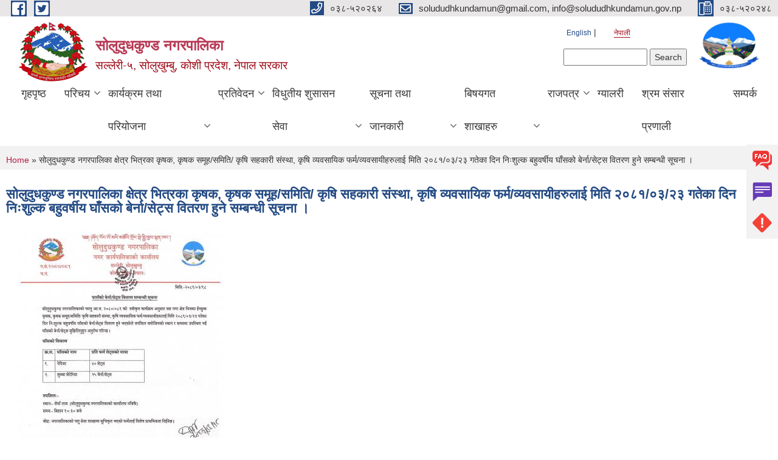

--- FILE ---
content_type: text/html; charset=utf-8
request_url: https://dudhkundamun.gov.np/ne/content/%E0%A4%B8%E0%A5%8B%E0%A4%B2%E0%A5%81%E0%A4%A6%E0%A5%81%E0%A4%A7%E0%A4%95%E0%A5%81%E0%A4%A3%E0%A5%8D%E0%A4%A1-%E0%A4%A8%E0%A4%97%E0%A4%B0%E0%A4%AA%E0%A4%BE%E0%A4%B2%E0%A4%BF%E0%A4%95%E0%A4%BE-%E0%A4%95%E0%A5%8D%E0%A4%B7%E0%A5%87%E0%A4%A4%E0%A5%8D%E0%A4%B0-%E0%A4%AD%E0%A4%BF%E0%A4%A4%E0%A5%8D%E0%A4%B0%E0%A4%95%E0%A4%BE-%E0%A4%95%E0%A5%83%E0%A4%B7%E0%A4%95-%E0%A4%95%E0%A5%83%E0%A4%B7%E0%A4%95-%E0%A4%B8%E0%A4%AE%E0%A5%82%E0%A4%B9%E0%A4%B8%E0%A4%AE%E0%A4%BF%E0%A4%A4%E0%A4%BF-%E0%A4%95%E0%A5%83%E0%A4%B7%E0%A4%BF-%E0%A4%B8%E0%A4%B9%E0%A4%95%E0%A4%BE%E0%A4%B0%E0%A5%80-%E0%A4%B8%E0%A4%82%E0%A4%B8%E0%A5%8D%E0%A4%A5%E0%A4%BE-%E0%A4%95%E0%A5%83%E0%A4%B7%E0%A4%BF-%E0%A4%B5%E0%A5%8D%E0%A4%AF%E0%A4%B5%E0%A4%B8%E0%A4%BE%E0%A4%AF%E0%A4%BF%E0%A4%95
body_size: 7183
content:
<!DOCTYPE html PUBLIC "-//W3C//DTD XHTML+RDFa 1.0//EN"
  "http://www.w3.org/MarkUp/DTD/xhtml-rdfa-1.dtd">
<html xmlns="http://www.w3.org/1999/xhtml" xml:lang="ne" version="XHTML+RDFa 1.0" dir="ltr"
  xmlns:content="http://purl.org/rss/1.0/modules/content/"
  xmlns:dc="http://purl.org/dc/terms/"
  xmlns:foaf="http://xmlns.com/foaf/0.1/"
  xmlns:og="http://ogp.me/ns#"
  xmlns:rdfs="http://www.w3.org/2000/01/rdf-schema#"
  xmlns:sioc="http://rdfs.org/sioc/ns#"
  xmlns:sioct="http://rdfs.org/sioc/types#"
  xmlns:skos="http://www.w3.org/2004/02/skos/core#"
  xmlns:xsd="http://www.w3.org/2001/XMLSchema#">

<head profile="http://www.w3.org/1999/xhtml/vocab">
  <meta http-equiv="Content-Type" content="text/html; charset=utf-8" />
<meta name="Generator" content="Municipality Website" />
<link rel="canonical" href="/ne/content/%E0%A4%B8%E0%A5%8B%E0%A4%B2%E0%A5%81%E0%A4%A6%E0%A5%81%E0%A4%A7%E0%A4%95%E0%A5%81%E0%A4%A3%E0%A5%8D%E0%A4%A1-%E0%A4%A8%E0%A4%97%E0%A4%B0%E0%A4%AA%E0%A4%BE%E0%A4%B2%E0%A4%BF%E0%A4%95%E0%A4%BE-%E0%A4%95%E0%A5%8D%E0%A4%B7%E0%A5%87%E0%A4%A4%E0%A5%8D%E0%A4%B0-%E0%A4%AD%E0%A4%BF%E0%A4%A4%E0%A5%8D%E0%A4%B0%E0%A4%95%E0%A4%BE-%E0%A4%95%E0%A5%83%E0%A4%B7%E0%A4%95-%E0%A4%95%E0%A5%83%E0%A4%B7%E0%A4%95-%E0%A4%B8%E0%A4%AE%E0%A5%82%E0%A4%B9%E0%A4%B8%E0%A4%AE%E0%A4%BF%E0%A4%A4%E0%A4%BF-%E0%A4%95%E0%A5%83%E0%A4%B7%E0%A4%BF-%E0%A4%B8%E0%A4%B9%E0%A4%95%E0%A4%BE%E0%A4%B0%E0%A5%80-%E0%A4%B8%E0%A4%82%E0%A4%B8%E0%A5%8D%E0%A4%A5%E0%A4%BE-%E0%A4%95%E0%A5%83%E0%A4%B7%E0%A4%BF-%E0%A4%B5%E0%A5%8D%E0%A4%AF%E0%A4%B5%E0%A4%B8%E0%A4%BE%E0%A4%AF%E0%A4%BF%E0%A4%95" />
<link rel="shortlink" href="/ne/node/984" />
<link rel="shortcut icon" href="https://dudhkundamun.gov.np/misc/favicon.ico" type="image/vnd.microsoft.icon" />
<meta charset="UTF-8">
<meta name="theme-color" content="#053775">
<meta name="viewport" content="width=device-width, initial-scale=1, user-scalable=0,  target-densitydpi=device-dpi">
<title>सोलुदुधकुण्ड नगरपालिका क्षेत्र भित्रका  कृषक, कृषक समूह/समिति/ कृषि सहकारी संस्था, कृषि व्यवसायिक फर्म/व्यवसायीहरुलाई मिति २०८१/०३/२३ गतेका दिन निःशुल्क बहुवर्षीय घाँसको बेर्ना/सेट्स वितरण हुने  सम्बन्धी सूचना । | सोलुदुधकुण्ड नगरपालिका</title>
<meta property="og:image" content="http://202.45.144.235/sites/all/themes/newmun/oglogo.png">
<meta http-equiv="X-UA-Compatible" content="IE=edge">
<meta name="msapplication-TileColor" content="#ffffff">
<meta name="msapplication-TileImage" content="favicon/ms-icon-144x144.png">
<meta name="theme-color" content="#ffffff">

<!-- *************** Google Font *************** -->
<link href="https://fonts.googleapis.com/css?family=Poppins:300,400,500,600,700" rel="stylesheet">
<link href="https://fonts.googleapis.com/css?family=Mukta" rel="stylesheet">

<!-- *************** Font Awesome *************** -->
<link href="sites/all/themes/newmun/fonts/font-awesome-5-0-1/css/fontawesome-all.min.css" rel="stylesheet" type="text/css" />
<style type="text/css" media="all">
@import url("https://dudhkundamun.gov.np/modules/system/system.base.css?t29dsu");
@import url("https://dudhkundamun.gov.np/modules/system/system.menus.css?t29dsu");
@import url("https://dudhkundamun.gov.np/modules/system/system.messages.css?t29dsu");
@import url("https://dudhkundamun.gov.np/modules/system/system.theme.css?t29dsu");
</style>
<style type="text/css" media="all">
@import url("https://dudhkundamun.gov.np/modules/field/theme/field.css?t29dsu");
@import url("https://dudhkundamun.gov.np/modules/node/node.css?t29dsu");
@import url("https://dudhkundamun.gov.np/modules/poll/poll.css?t29dsu");
@import url("https://dudhkundamun.gov.np/modules/search/search.css?t29dsu");
@import url("https://dudhkundamun.gov.np/modules/user/user.css?t29dsu");
@import url("https://dudhkundamun.gov.np/sites/all/modules/views/css/views.css?t29dsu");
@import url("https://dudhkundamun.gov.np/sites/all/modules/ckeditor/css/ckeditor.css?t29dsu");
</style>
<style type="text/css" media="all">
@import url("https://dudhkundamun.gov.np/sites/all/modules/colorbox/styles/default/colorbox_style.css?t29dsu");
@import url("https://dudhkundamun.gov.np/sites/all/modules/ctools/css/ctools.css?t29dsu");
@import url("https://dudhkundamun.gov.np/modules/locale/locale.css?t29dsu");
@import url("https://dudhkundamun.gov.np/sites/all/modules/text_resize/text_resize.css?t29dsu");
</style>
<style type="text/css" media="all">
@import url("https://dudhkundamun.gov.np/sites/all/themes/newmun-old/js/vendor/bootstrap/css/bootstrap.min.css?t29dsu");
@import url("https://dudhkundamun.gov.np/sites/all/themes/newmun-old/js/vendor/bootstrap/css/bootstrap-theme.min.css?t29dsu");
@import url("https://dudhkundamun.gov.np/sites/all/themes/newmun-old/js/vendor/slick-1-9/slick.css?t29dsu");
@import url("https://dudhkundamun.gov.np/sites/all/themes/newmun-old/js/vendor/slick-1-9/slick-theme.css?t29dsu");
@import url("https://dudhkundamun.gov.np/sites/all/themes/newmun-old/js/vendor/malihu-custom-scroll/jquery.mCustomScrollbar.min.css?t29dsu");
@import url("https://dudhkundamun.gov.np/sites/all/themes/newmun-old/css/common/main.css?t29dsu");
@import url("https://dudhkundamun.gov.np/sites/all/themes/newmun-old/css/common/pp.css?t29dsu");
@import url("https://dudhkundamun.gov.np/sites/all/themes/newmun-old/css/common/header.css?t29dsu");
@import url("https://dudhkundamun.gov.np/sites/all/themes/newmun-old/css/common/footer.css?t29dsu");
@import url("https://dudhkundamun.gov.np/sites/all/themes/newmun-old/css/theme/theme-red-blue.css?t29dsu");
@import url("https://dudhkundamun.gov.np/sites/all/themes/newmun-old/css/pages/home-Municipality.css?t29dsu");
@import url("https://dudhkundamun.gov.np/sites/all/themes/newmun-old/css/pages/gallery.css?t29dsu");
@import url("https://dudhkundamun.gov.np/sites/all/themes/newmun-old/css/common/inner-page.css?t29dsu");
@import url("https://dudhkundamun.gov.np/sites/all/themes/newmun-old/css/pages/note.css?t29dsu");
@import url("https://dudhkundamun.gov.np/sites/all/themes/newmun-old/css/pages/contact.css?t29dsu");
</style>

<!--[if lte IE 7]>
<link type="text/css" rel="stylesheet" href="https://dudhkundamun.gov.np/sites/all/themes/newmun-old/css/ie.css?t29dsu" media="all" />
<![endif]-->

<!--[if IE 6]>
<link type="text/css" rel="stylesheet" href="https://dudhkundamun.gov.np/sites/all/themes/newmun-old/css/ie6.css?t29dsu" media="all" />
<![endif]-->

</head>
<body class="html not-front not-logged-in one-sidebar sidebar-first page-node page-node- page-node-984 node-type-article i18n-ne" >
  <div id="skip-link">
    <a href="#main-content" class="element-invisible element-focusable">Skip to main content</a>
  </div>
        

<div class="sticky">
        <a href="/faq">
		<img src = "/sites/all/themes/newmun/img/icons/faq.png">            
            <span>FAQs</span>
        </a>
        <a href="/grievance">
            <img src="/sites/all/themes/newmun/img/icons/Group_215.png">            <span>Complain</span>
        </a>
		<a href="/problem-registration">
            <img src="/sites/all/themes/newmun/img/icons/Group_217.png">            <span>Problems</span>
        </a>
    </div>
    <header>
        <button id="menu-toggle">
            <div id="hamburger">
                <span></span>
                <span></span>
                <span></span>
            </div>
            <div id="cross">
                <span></span>
                <span></span>
            </div>
        </button>
        <div class="header-top">
            <div class="container flex-container">
                <div class="top-left">
                    <a href="https://www.facebook.com/solududhkundamun/">
                      <img src="/sites/all/themes/newmun/img/icons/fb.png"> 
                    </a>

                    <a href="https://twitter.com/SolududhkundaM">
                        <img src="/sites/all/themes/newmun/img/icons/tter.png">					       </a>
                    <div class="first">
                        <div class="translate">
                            <ul class="language-switcher-locale-url"><li class="en first"><a href="/en/content/%E0%A4%B8%E0%A5%8B%E0%A4%B2%E0%A5%81%E0%A4%A6%E0%A5%81%E0%A4%A7%E0%A4%95%E0%A5%81%E0%A4%A3%E0%A5%8D%E0%A4%A1-%E0%A4%A8%E0%A4%97%E0%A4%B0%E0%A4%AA%E0%A4%BE%E0%A4%B2%E0%A4%BF%E0%A4%95%E0%A4%BE-%E0%A4%95%E0%A5%8D%E0%A4%B7%E0%A5%87%E0%A4%A4%E0%A5%8D%E0%A4%B0-%E0%A4%AD%E0%A4%BF%E0%A4%A4%E0%A5%8D%E0%A4%B0%E0%A4%95%E0%A4%BE-%E0%A4%95%E0%A5%83%E0%A4%B7%E0%A4%95-%E0%A4%95%E0%A5%83%E0%A4%B7%E0%A4%95-%E0%A4%B8%E0%A4%AE%E0%A5%82%E0%A4%B9%E0%A4%B8%E0%A4%AE%E0%A4%BF%E0%A4%A4%E0%A4%BF-%E0%A4%95%E0%A5%83%E0%A4%B7%E0%A4%BF-%E0%A4%B8%E0%A4%B9%E0%A4%95%E0%A4%BE%E0%A4%B0%E0%A5%80-%E0%A4%B8%E0%A4%82%E0%A4%B8%E0%A5%8D%E0%A4%A5%E0%A4%BE-%E0%A4%95%E0%A5%83%E0%A4%B7%E0%A4%BF-%E0%A4%B5%E0%A5%8D%E0%A4%AF%E0%A4%B5%E0%A4%B8%E0%A4%BE%E0%A4%AF%E0%A4%BF%E0%A4%95" class="language-link" xml:lang="en">English</a></li>
<li class="ne last active"><a href="/ne/content/%E0%A4%B8%E0%A5%8B%E0%A4%B2%E0%A5%81%E0%A4%A6%E0%A5%81%E0%A4%A7%E0%A4%95%E0%A5%81%E0%A4%A3%E0%A5%8D%E0%A4%A1-%E0%A4%A8%E0%A4%97%E0%A4%B0%E0%A4%AA%E0%A4%BE%E0%A4%B2%E0%A4%BF%E0%A4%95%E0%A4%BE-%E0%A4%95%E0%A5%8D%E0%A4%B7%E0%A5%87%E0%A4%A4%E0%A5%8D%E0%A4%B0-%E0%A4%AD%E0%A4%BF%E0%A4%A4%E0%A5%8D%E0%A4%B0%E0%A4%95%E0%A4%BE-%E0%A4%95%E0%A5%83%E0%A4%B7%E0%A4%95-%E0%A4%95%E0%A5%83%E0%A4%B7%E0%A4%95-%E0%A4%B8%E0%A4%AE%E0%A5%82%E0%A4%B9%E0%A4%B8%E0%A4%AE%E0%A4%BF%E0%A4%A4%E0%A4%BF-%E0%A4%95%E0%A5%83%E0%A4%B7%E0%A4%BF-%E0%A4%B8%E0%A4%B9%E0%A4%95%E0%A4%BE%E0%A4%B0%E0%A5%80-%E0%A4%B8%E0%A4%82%E0%A4%B8%E0%A5%8D%E0%A4%A5%E0%A4%BE-%E0%A4%95%E0%A5%83%E0%A4%B7%E0%A4%BF-%E0%A4%B5%E0%A5%8D%E0%A4%AF%E0%A4%B5%E0%A4%B8%E0%A4%BE%E0%A4%AF%E0%A4%BF%E0%A4%95" class="language-link active" xml:lang="ne">नेपाली</a></li>
</ul>                        </div>
                        <button class="search-mobile">
                              <div class="region region-search-box">
    <div id="block-search-form" class="block block-search">

    
  <div class="content">
    <form action="/ne/content/%E0%A4%B8%E0%A5%8B%E0%A4%B2%E0%A5%81%E0%A4%A6%E0%A5%81%E0%A4%A7%E0%A4%95%E0%A5%81%E0%A4%A3%E0%A5%8D%E0%A4%A1-%E0%A4%A8%E0%A4%97%E0%A4%B0%E0%A4%AA%E0%A4%BE%E0%A4%B2%E0%A4%BF%E0%A4%95%E0%A4%BE-%E0%A4%95%E0%A5%8D%E0%A4%B7%E0%A5%87%E0%A4%A4%E0%A5%8D%E0%A4%B0-%E0%A4%AD%E0%A4%BF%E0%A4%A4%E0%A5%8D%E0%A4%B0%E0%A4%95%E0%A4%BE-%E0%A4%95%E0%A5%83%E0%A4%B7%E0%A4%95-%E0%A4%95%E0%A5%83%E0%A4%B7%E0%A4%95-%E0%A4%B8%E0%A4%AE%E0%A5%82%E0%A4%B9%E0%A4%B8%E0%A4%AE%E0%A4%BF%E0%A4%A4%E0%A4%BF-%E0%A4%95%E0%A5%83%E0%A4%B7%E0%A4%BF-%E0%A4%B8%E0%A4%B9%E0%A4%95%E0%A4%BE%E0%A4%B0%E0%A5%80-%E0%A4%B8%E0%A4%82%E0%A4%B8%E0%A5%8D%E0%A4%A5%E0%A4%BE-%E0%A4%95%E0%A5%83%E0%A4%B7%E0%A4%BF-%E0%A4%B5%E0%A5%8D%E0%A4%AF%E0%A4%B5%E0%A4%B8%E0%A4%BE%E0%A4%AF%E0%A4%BF%E0%A4%95" method="post" id="search-block-form" accept-charset="UTF-8"><div><div class="container-inline">
      <h2 class="element-invisible">Search form</h2>
    <div class="form-item form-type-textfield form-item-search-block-form">
  <label class="element-invisible" for="edit-search-block-form--2">Search </label>
 <input title="Enter the terms you wish to search for." type="text" id="edit-search-block-form--2" name="search_block_form" value="" size="15" maxlength="128" class="form-text" />
</div>
<div class="form-actions form-wrapper" id="edit-actions"><input type="submit" id="edit-submit" name="op" value="Search" class="form-submit" /></div><input type="hidden" name="form_build_id" value="form-8GvVqM1J8ervKUjDnuIPPKj2BHLFDbUKPffyWkHpPq0" />
<input type="hidden" name="form_id" value="search_block_form" />
</div>
</div></form>  </div>
</div>
  </div>
                            <button class="close">X</button>
                        </button>
                    </div>
                </div>
                <div class="top-right">

                    <a href="tel:०३८-५२०२६४">
                        <img src="/sites/all/themes/newmun/img/icons/Path_39.png">						
                        <span>०३८-५२०२६४</span>
                    </a>
                    <a href="mailto:solududhkundamun@gmail.com, info@solududhkundamun.gov.np">
					<img src="/sites/all/themes/newmun/img/icons/Path_38.png">					  
                        <span>solududhkundamun@gmail.com, info@solududhkundamun.gov.np</span>
                    </a>
                    <a href="tel:०३८-५२०२४८">
                        <img src="/sites/all/themes/newmun/img/icons/Group_142.png">						
                        <span>०३८-५२०२४८</span>
                    </a>
                    <!-- <button class="btn-search-toggler">
                        <img src="sites/all/themes/newmun/img/icons/icon-search.svg" alt="" class="svg">
                    </button> -->
                </div>
            </div>
            
        </div>
        <nav class="header-bottom">
            <div class="container flex-container">
                <div class="layer-1">
                    <a class="logo-mobile" href="/ne">
                       <img src="/sites/all/themes/newmun/new_logo.png">				   </a>
                    <a class="logo-main" href="/ne">
                        <img src="/sites/all/themes/newmun/new_logo.png" ">
                        <span>
                            <span>सोलुदुधकुण्ड नगरपालिका</span>
                            <span>सल्लेरी-५, सोलुखुम्बु, कोशी प्रदेश, नेपाल सरकार</span>
                        </span>
                    </a>
                    <div class="flex-row pull-right low-right">
                        <div class="first">
                            <div class="translate">
                            <ul class="language-switcher-locale-url"><li class="en first"><a href="/en/content/%E0%A4%B8%E0%A5%8B%E0%A4%B2%E0%A5%81%E0%A4%A6%E0%A5%81%E0%A4%A7%E0%A4%95%E0%A5%81%E0%A4%A3%E0%A5%8D%E0%A4%A1-%E0%A4%A8%E0%A4%97%E0%A4%B0%E0%A4%AA%E0%A4%BE%E0%A4%B2%E0%A4%BF%E0%A4%95%E0%A4%BE-%E0%A4%95%E0%A5%8D%E0%A4%B7%E0%A5%87%E0%A4%A4%E0%A5%8D%E0%A4%B0-%E0%A4%AD%E0%A4%BF%E0%A4%A4%E0%A5%8D%E0%A4%B0%E0%A4%95%E0%A4%BE-%E0%A4%95%E0%A5%83%E0%A4%B7%E0%A4%95-%E0%A4%95%E0%A5%83%E0%A4%B7%E0%A4%95-%E0%A4%B8%E0%A4%AE%E0%A5%82%E0%A4%B9%E0%A4%B8%E0%A4%AE%E0%A4%BF%E0%A4%A4%E0%A4%BF-%E0%A4%95%E0%A5%83%E0%A4%B7%E0%A4%BF-%E0%A4%B8%E0%A4%B9%E0%A4%95%E0%A4%BE%E0%A4%B0%E0%A5%80-%E0%A4%B8%E0%A4%82%E0%A4%B8%E0%A5%8D%E0%A4%A5%E0%A4%BE-%E0%A4%95%E0%A5%83%E0%A4%B7%E0%A4%BF-%E0%A4%B5%E0%A5%8D%E0%A4%AF%E0%A4%B5%E0%A4%B8%E0%A4%BE%E0%A4%AF%E0%A4%BF%E0%A4%95" class="language-link" xml:lang="en">English</a></li>
<li class="ne last active"><a href="/ne/content/%E0%A4%B8%E0%A5%8B%E0%A4%B2%E0%A5%81%E0%A4%A6%E0%A5%81%E0%A4%A7%E0%A4%95%E0%A5%81%E0%A4%A3%E0%A5%8D%E0%A4%A1-%E0%A4%A8%E0%A4%97%E0%A4%B0%E0%A4%AA%E0%A4%BE%E0%A4%B2%E0%A4%BF%E0%A4%95%E0%A4%BE-%E0%A4%95%E0%A5%8D%E0%A4%B7%E0%A5%87%E0%A4%A4%E0%A5%8D%E0%A4%B0-%E0%A4%AD%E0%A4%BF%E0%A4%A4%E0%A5%8D%E0%A4%B0%E0%A4%95%E0%A4%BE-%E0%A4%95%E0%A5%83%E0%A4%B7%E0%A4%95-%E0%A4%95%E0%A5%83%E0%A4%B7%E0%A4%95-%E0%A4%B8%E0%A4%AE%E0%A5%82%E0%A4%B9%E0%A4%B8%E0%A4%AE%E0%A4%BF%E0%A4%A4%E0%A4%BF-%E0%A4%95%E0%A5%83%E0%A4%B7%E0%A4%BF-%E0%A4%B8%E0%A4%B9%E0%A4%95%E0%A4%BE%E0%A4%B0%E0%A5%80-%E0%A4%B8%E0%A4%82%E0%A4%B8%E0%A5%8D%E0%A4%A5%E0%A4%BE-%E0%A4%95%E0%A5%83%E0%A4%B7%E0%A4%BF-%E0%A4%B5%E0%A5%8D%E0%A4%AF%E0%A4%B5%E0%A4%B8%E0%A4%BE%E0%A4%AF%E0%A4%BF%E0%A4%95" class="language-link active" xml:lang="ne">नेपाली</a></li>
</ul>  <div class="region region-search-box">
      <div class="region region-search-box">
    <div id="block-search-form" class="block block-search">

    
  <div class="content">
    <form action="/ne/content/%E0%A4%B8%E0%A5%8B%E0%A4%B2%E0%A5%81%E0%A4%A6%E0%A5%81%E0%A4%A7%E0%A4%95%E0%A5%81%E0%A4%A3%E0%A5%8D%E0%A4%A1-%E0%A4%A8%E0%A4%97%E0%A4%B0%E0%A4%AA%E0%A4%BE%E0%A4%B2%E0%A4%BF%E0%A4%95%E0%A4%BE-%E0%A4%95%E0%A5%8D%E0%A4%B7%E0%A5%87%E0%A4%A4%E0%A5%8D%E0%A4%B0-%E0%A4%AD%E0%A4%BF%E0%A4%A4%E0%A5%8D%E0%A4%B0%E0%A4%95%E0%A4%BE-%E0%A4%95%E0%A5%83%E0%A4%B7%E0%A4%95-%E0%A4%95%E0%A5%83%E0%A4%B7%E0%A4%95-%E0%A4%B8%E0%A4%AE%E0%A5%82%E0%A4%B9%E0%A4%B8%E0%A4%AE%E0%A4%BF%E0%A4%A4%E0%A4%BF-%E0%A4%95%E0%A5%83%E0%A4%B7%E0%A4%BF-%E0%A4%B8%E0%A4%B9%E0%A4%95%E0%A4%BE%E0%A4%B0%E0%A5%80-%E0%A4%B8%E0%A4%82%E0%A4%B8%E0%A5%8D%E0%A4%A5%E0%A4%BE-%E0%A4%95%E0%A5%83%E0%A4%B7%E0%A4%BF-%E0%A4%B5%E0%A5%8D%E0%A4%AF%E0%A4%B5%E0%A4%B8%E0%A4%BE%E0%A4%AF%E0%A4%BF%E0%A4%95" method="post" id="search-block-form" accept-charset="UTF-8"><div><div class="container-inline">
      <h2 class="element-invisible">Search form</h2>
    <div class="form-item form-type-textfield form-item-search-block-form">
  <label class="element-invisible" for="edit-search-block-form--2">Search </label>
 <input title="Enter the terms you wish to search for." type="text" id="edit-search-block-form--2" name="search_block_form" value="" size="15" maxlength="128" class="form-text" />
</div>
<div class="form-actions form-wrapper" id="edit-actions"><input type="submit" id="edit-submit" name="op" value="Search" class="form-submit" /></div><input type="hidden" name="form_build_id" value="form-8GvVqM1J8ervKUjDnuIPPKj2BHLFDbUKPffyWkHpPq0" />
<input type="hidden" name="form_id" value="search_block_form" />
</div>
</div></form>  </div>
</div>
  </div>
  </div>
							</div>
							 
                            </div>
												<div class="second">
                            <img style="max-width:100px;" src="https://dudhkundamun.gov.np/sites/solududhkundamun.gov.np/files/img/logo.png" alt="Local Government Logo">
                        </div>
						   <?php// endif; ?>
                    </div>
                </div>
                <div class="layer-2">
				<div class="col-md-12">
  <div class="region region-navigation">
    <div id="block-system-main-menu" class="block block-system block-menu">

    
  <div class="content">
    <ul class="main-nav"><li ><a href="/ne" title="">गृहपृष्ठ</a></li><li class=has-child><a href="/ne" title="">परिचय</a><ul class="custom-drop-menu gradient-bg-grey"><li ><a href="/ne/node/3" title="सोलुखुम्बु जिल्लाको एक मात्र नगरपालिका दुधकुण्ड नगरपालिका साबिकको बेनी, सल्लेरी, तामाखानी र गार्मा गरी ४ वटा गाविस मिलाएर घोषाणा गरिएको हो।">संक्षिप्त परिचय</a></li><li ><a href="/ne/staff" title="">कर्मचारीहरु</a></li><li ><a href="/ne/ward-profile" title="">वार्ड प्रोफाइल</a></li><li ><a href="/ne/content/%E0%A4%9C%E0%A4%A8-%E0%A4%AA%E0%A5%8D%E0%A4%B0%E0%A4%A4%E0%A4%BF%E0%A4%A8%E0%A4%BF%E0%A4%A7%E0%A4%BF%E0%A4%B9%E0%A4%B0%E0%A5%81" title="">जन प्रतिनिधि</a></li><li ><a href="/ne/mun_police" title="">नगर प्रहरीहरु</a></li><li ><a href="/ne/organizational-chart">संगठनात्मक स्वरुप</a></li></ul></li><li class=has-child><a href="/ne" title="">कार्यक्रम तथा परियोजना</a><ul class="custom-drop-menu gradient-bg-grey"><li ><a href="/ne/budget-program" title="">बजेट तथा कार्यक्रम</a></li><li ><a href="/ne/plan-project" title="">योजना तथा परियोजना</a></li></ul></li><li class=has-child><a href="/ne" title="">प्रतिवेदन</a><ul class="custom-drop-menu gradient-bg-grey"><li ><a href="/ne/annual-progress-report" title="">वार्षिक प्रगति प्रतिवेदन</a></li><li ><a href="/ne/trimester-progress-report" title="">चौमासिक प्रगति प्रतिवेदन</a></li><li ><a href="https://solududhkundamun.gov.np/ne/content/%E0%A4%AE%E0%A4%BE%E0%A4%B8%E0%A4%BF%E0%A4%95-%E0%A4%AA%E0%A5%8D%E0%A4%B0%E0%A4%A4%E0%A4%BF%E0%A4%B5%E0%A5%87%E0%A4%A6%E0%A4%A8" title="">मासिक प्रतिवेदन</a></li><li ><a href="https://solududhkundamun.gov.np/ne/taxonomy/term/357" title="">साप्ताहीक  प्रतिवेदन</a></li><li ><a href="/ne/monitoring-report" title="">अनुगमन प्रतिवेदन</a></li><li ><a href="/ne/audit-report" title="">लेखा परीक्षण प्रतिवेदन</a></li><li ><a href="/ne/public-hearing" title="">सार्वजनिक सुनुवाई</a></li><li ><a href="/ne/public-audit" title="">सार्वजनिक परीक्षण </a></li><li ><a href="/ne/social-audit" title="">सामाजिक परिक्षण</a></li><li ><a href="/ne/publications" title="">प्रकाशन</a></li><li ><a href="/ne/trimester-progress-report" title="">सामजिक परिक्षण</a></li></ul></li><li class=has-child><a href="/ne" title="">विधुतीय शुसासन सेवा</a><ul class="custom-drop-menu gradient-bg-grey"><li ><a href="/ne/vital-registration" title="">घटना दर्ता</a></li><li ><a href="/ne/social-security" title="">सामाजिक सुरक्षा</a></li><li ><a href="/ne/citizen-charter" title="">नागरिक वडापत्र</a></li><li ><a href="/ne/application-letter" title="">निवेदनको ढाँचा</a></li><li ><a href="/ne/group-sms" title="">Group SMS Service</a></li></ul></li><li class=has-child><a href="/ne" title="">सूचना तथा जानकारी</a><ul class="custom-drop-menu gradient-bg-grey"><li ><a href="/ne/news-notices" title="">सूचना तथा समाचार</a></li><li ><a href="/ne/ward-information" title="">वडालाई सूचना / परिपत्र</a></li><li ><a href="/ne/public-procurement-tender-notices" title="">सार्वजनिक खरिद/बोलपत्र सूचना</a></li><li ><a href="/ne/tax-and-fees" title="">कर तथा शुल्कहरु</a></li><li class=has-child><a href="/ne/decisions" title="">निर्णयहरु</a><ul class="custom-drop-menu gradient-bg-grey"><li ><a href="/ne/municipal-council-decision" title="">नगर परिषदका निर्णयहरु</a></li><li ><a href="/ne/municipal-board-decision" title="">नगरपालिका बोर्डको निर्णयहरु</a></li><li ><a href="/ne/municipal-decision" title="">नगरपालिकाका निर्णयहरु</a></li></ul></li></ul></li><li class=has-child><a href="/ne/link_agency" title="">बिषयगत शाखाहरु</a><ul class="custom-drop-menu gradient-bg-grey"><li ><a href="/ne/finance_depart" title="">आर्थिक प्रशासन शाखा </a></li><li ><a href="/ne/health_depart" title="">स्वास्थ्य शाखा </a></li><li ><a href="/ne/agriculture_depart" title="">कृषि शाखा </a></li><li ><a href="/ne/livestock_depart" title="">पशू शाखा</a></li><li ><a href="/ne/technical_depart" title="">प्राविधिक शाखा </a></li><li ><a href="/ne/revenue_depart" title="">राजस्व शाखा </a></li><li ><a href="/ne/it_depart" title="">सूचना प्रविधि शाखा </a></li><li ><a href="/ne/administration-depart" title="">प्रशासन तथा योजना शाखा</a></li></ul></li><li class=has-child><a href="/ne/raaj_patra" title="">राजपत्र</a><ul class="custom-drop-menu gradient-bg-grey"><li ><a href="/ne/act-law-directives" title="">ऐन कानुन निर्देशिका / कार्यविधि</a></li><li ><a href="/ne/content/%E0%A4%B8%E0%A5%8B%E0%A4%B2%E0%A5%81%E0%A4%A6%E0%A5%81%E0%A4%A7%E0%A4%95%E0%A5%81%E0%A4%A3%E0%A5%8D%E0%A4%A1-%E0%A4%A8%E0%A4%97%E0%A4%B0%E0%A4%AA%E0%A4%BE%E0%A4%B2%E0%A4%BF%E0%A4%95%E0%A4%BE%E0%A4%95%E0%A5%8B-%E0%A4%B0%E0%A4%BE%E0%A4%9C%E0%A4%AA%E0%A4%A4%E0%A5%8D%E0%A4%B0-%E0%A4%AD%E0%A4%BE%E0%A4%97-%E0%A5%A7">सोलुदुधकुण्ड नगरपालिकाको राजपत्र, भाग १</a></li></ul></li><li ><a href="/ne/photo-gallery" title="">ग्यालरी</a></li><li ><a href="https://shramsansar.gov.np/" title="">श्रम संसार प्रणाली </a></li><li ><a href="/ne/node/1">सम्पर्क</a></li></ul>  </div>
</div>
  </div>
				</div>
				
                </div>
            </div>
            <span class="active-hover"></span>
        </nav>
    </header>
	<main>
		
    	     
			  <section class="page-title-breadcrumb">
            <div class="container flex-container">
              <div class="breadcrumb">
              <h2 class="element-invisible">You are here</h2><div class="breadcrumb"><a href="/ne">Home</a> » सोलुदुधकुण्ड नगरपालिका क्षेत्र भित्रका  कृषक, कृषक समूह/समिति/ कृषि सहकारी संस्था, कृषि व्यवसायिक फर्म/व्यवसायीहरुलाई मिति २०८१/०३/२३ गतेका दिन निःशुल्क बहुवर्षीय घाँसको बेर्ना/सेट्स वितरण हुने  सम्बन्धी सूचना ।</div>			  </div>
            </div>
        </section>
			
			 <section class=" introduction" style="margin-top:25px">
            <div class="container">
                <div class="row" style="margin-bottom:36px">
                    <div class="col-xs-12 col-sm-12 col-md-12{9">
                                                  <div class="intro">
                                <h3 class="section-title border">
                                    <span>
                                       	सोलुदुधकुण्ड नगरपालिका क्षेत्र भित्रका  कृषक, कृषक समूह/समिति/ कृषि सहकारी संस्था, कृषि व्यवसायिक फर्म/व्यवसायीहरुलाई मिति २०८१/०३/२३ गतेका दिन निःशुल्क बहुवर्षीय घाँसको बेर्ना/सेट्स वितरण हुने  सम्बन्धी सूचना ।   </span>
                                </h3>
                                
                            </div>

   <div class="region region-content">
    <div id="block-system-main" class="block block-system">

    
  <div class="content">
    <div id="node-984" class="node node-article node-full clearfix" about="/ne/content/%E0%A4%B8%E0%A5%8B%E0%A4%B2%E0%A5%81%E0%A4%A6%E0%A5%81%E0%A4%A7%E0%A4%95%E0%A5%81%E0%A4%A3%E0%A5%8D%E0%A4%A1-%E0%A4%A8%E0%A4%97%E0%A4%B0%E0%A4%AA%E0%A4%BE%E0%A4%B2%E0%A4%BF%E0%A4%95%E0%A4%BE-%E0%A4%95%E0%A5%8D%E0%A4%B7%E0%A5%87%E0%A4%A4%E0%A5%8D%E0%A4%B0-%E0%A4%AD%E0%A4%BF%E0%A4%A4%E0%A5%8D%E0%A4%B0%E0%A4%95%E0%A4%BE-%E0%A4%95%E0%A5%83%E0%A4%B7%E0%A4%95-%E0%A4%95%E0%A5%83%E0%A4%B7%E0%A4%95-%E0%A4%B8%E0%A4%AE%E0%A5%82%E0%A4%B9%E0%A4%B8%E0%A4%AE%E0%A4%BF%E0%A4%A4%E0%A4%BF-%E0%A4%95%E0%A5%83%E0%A4%B7%E0%A4%BF-%E0%A4%B8%E0%A4%B9%E0%A4%95%E0%A4%BE%E0%A4%B0%E0%A5%80-%E0%A4%B8%E0%A4%82%E0%A4%B8%E0%A5%8D%E0%A4%A5%E0%A4%BE-%E0%A4%95%E0%A5%83%E0%A4%B7%E0%A4%BF-%E0%A4%B5%E0%A5%8D%E0%A4%AF%E0%A4%B5%E0%A4%B8%E0%A4%BE%E0%A4%AF%E0%A4%BF%E0%A4%95" typeof="sioc:Item foaf:Document">

      <span property="dc:title" content="सोलुदुधकुण्ड नगरपालिका क्षेत्र भित्रका  कृषक, कृषक समूह/समिति/ कृषि सहकारी संस्था, कृषि व्यवसायिक फर्म/व्यवसायीहरुलाई मिति २०८१/०३/२३ गतेका दिन निःशुल्क बहुवर्षीय घाँसको बेर्ना/सेट्स वितरण हुने  सम्बन्धी सूचना ।" class="rdf-meta element-hidden"></span>
    <div class="field field-name-field-image field-type-image field-label-hidden"><div class="field-items"><div class="field-item even" rel="og:image rdfs:seeAlso" resource="https://dudhkundamun.gov.np/sites/solududhkundamun.gov.np/files/styles/large/public/field/image/doc01256220240702184412_001.jpg?itok=iCFPO4dW"><a href="https://dudhkundamun.gov.np/sites/solududhkundamun.gov.np/files/field/image/doc01256220240702184412_001.jpg"><img typeof="foaf:Image" src="https://dudhkundamun.gov.np/sites/solududhkundamun.gov.np/files/styles/large/public/field/image/doc01256220240702184412_001.jpg?itok=iCFPO4dW" width="339" height="480" alt="" /></a></div></div></div>  <div class="content clearfix">
  
     </div>
  	

  
  
</div>
  </div>
</div>
  </div>
          <div class="tabs">
                      </div>
         
                    </div>
					<!--	-->
					 	
				
			   </div>

				
			

            </div>
     
	   </section>
			
		<section style="margin-top:20px" >
		
<div id="blocks-wrapper">
<div class="container">
  <div class="row">

      <div id="workflow" class="clearfix">
            <div class="col-md-3"><div class="sidebar"></div></div>
            <div class="col-md-3"><div class="sidebar"></div></div>
            <div class="col-md-3"><div class="sidebar"></div></div>
            <div class="col-md-3"><div class="sidebar"></div></div>
      </div>

      <div id="triptych" class="clearfix">
            <div class="col-md-3"><div class="sidebar"></div></div>
            <div class="col-md-3"><div class="sidebar"></div></div>
            <div class="col-md-3"><div class="sidebar"></div></div>
            <div class="col-md-3"><div class="sidebar"></div></div>
      </div>

  </div>
</div> <!-- /#page, /#page-wrapper -->
</div> <!-- /#triptych, /#blocks-wrapper -->

		
		</section>

   
        
       


    </main>
       <div class="overylay-zoom"></div>
   

   <script type="text/javascript" src="https://dudhkundamun.gov.np/sites/solududhkundamun.gov.np/files/js/js_yMSKTzBO0KmozyLwajzFOrrt_kto_9mtccAkb0rm7gc.js"></script>
<script type="text/javascript" src="https://dudhkundamun.gov.np/sites/solududhkundamun.gov.np/files/js/js_CC-zfeuQHcDhFtVRuKW53h30TL7j_105J32Nz8b8R38.js"></script>
<script type="text/javascript" src="https://dudhkundamun.gov.np/sites/solududhkundamun.gov.np/files/js/js_R9UbiVw2xuTUI0GZoaqMDOdX0lrZtgX-ono8RVOUEVc.js"></script>
<script type="text/javascript" src="https://dudhkundamun.gov.np/sites/solududhkundamun.gov.np/files/js/js_0BO17Xg1kJd8XoMb53-EuxSkItrPykbJYyFaPcLgLB4.js"></script>
<script type="text/javascript">
<!--//--><![CDATA[//><!--
var text_resize_scope = "main, .view-content, h2, .content";
          var text_resize_minimum = "12";
          var text_resize_maximum = "25";
          var text_resize_line_height_allow = 0;
          var text_resize_line_height_min = "16";
          var text_resize_line_height_max = "36";
//--><!]]>
</script>
<script type="text/javascript" src="https://dudhkundamun.gov.np/sites/solududhkundamun.gov.np/files/js/js_fWIqH2DoRV1r5x1vu9MGDieiz21rgliyL9kulQrfv-k.js"></script>
<script type="text/javascript" src="https://dudhkundamun.gov.np/sites/solududhkundamun.gov.np/files/js/js_NAdtySDbA6lFVl20MgUrWMtm1q_WpFVlaxStWfLbCDU.js"></script>
<script type="text/javascript">
<!--//--><![CDATA[//><!--
jQuery.extend(Drupal.settings, {"basePath":"\/","pathPrefix":"ne\/","ajaxPageState":{"theme":"newmun","theme_token":"njkzqTyGn2LvVnkAVWjjt7jmSGqvAsuiQcD7xIZ47hE","js":{"misc\/jquery.js":1,"misc\/jquery-extend-3.4.0.js":1,"misc\/jquery-html-prefilter-3.5.0-backport.js":1,"misc\/jquery.once.js":1,"misc\/drupal.js":1,"misc\/jquery.cookie.js":1,"sites\/all\/modules\/admin_menu\/admin_devel\/admin_devel.js":1,"sites\/all\/libraries\/colorbox\/jquery.colorbox-min.js":1,"sites\/all\/modules\/colorbox\/js\/colorbox.js":1,"sites\/all\/modules\/colorbox\/styles\/default\/colorbox_style.js":1,"0":1,"sites\/all\/modules\/text_resize\/text_resize.js":1,"sites\/all\/themes\/newmun-old\/js\/common\/jquery.min.js":1,"sites\/all\/themes\/newmun-old\/js\/vendor\/bootstrap\/js\/bootstrap.min.js":1,"sites\/all\/themes\/newmun-old\/js\/vendor\/bootstrap\/js\/bootstrap-tabcollapse.js":1,"sites\/all\/themes\/newmun-old\/js\/vendor\/slick-1-9\/slick.min.js":1,"sites\/all\/themes\/newmun-old\/js\/vendor\/malihu-custom-scroll\/jquery.mCustomScrollbar.concat.min.js":1,"sites\/all\/themes\/newmun-old\/js\/common\/main.js":1,"sites\/all\/themes\/newmun-old\/js\/pages\/home-municipality.js":1,"sites\/all\/themes\/newmun-old\/js\/pages\/gallery.js":1,"sites\/all\/themes\/newmun-old\/js\/vendor\/lightgallery\/lightgallery-all.js":1,"sites\/all\/themes\/newmun-old\/js\/pages\/home-CM.js":1,"sites\/all\/themes\/newmun-old\/js\/vendor\/easypaginate\/jquery.easyPaginate.js":1},"css":{"modules\/system\/system.base.css":1,"modules\/system\/system.menus.css":1,"modules\/system\/system.messages.css":1,"modules\/system\/system.theme.css":1,"modules\/field\/theme\/field.css":1,"modules\/node\/node.css":1,"modules\/poll\/poll.css":1,"modules\/search\/search.css":1,"modules\/user\/user.css":1,"sites\/all\/modules\/views\/css\/views.css":1,"sites\/all\/modules\/ckeditor\/css\/ckeditor.css":1,"sites\/all\/modules\/colorbox\/styles\/default\/colorbox_style.css":1,"sites\/all\/modules\/ctools\/css\/ctools.css":1,"modules\/locale\/locale.css":1,"sites\/all\/modules\/text_resize\/text_resize.css":1,"sites\/all\/themes\/newmun-old\/js\/vendor\/bootstrap\/css\/bootstrap.min.css":1,"sites\/all\/themes\/newmun-old\/js\/vendor\/bootstrap\/css\/bootstrap-theme.min.css":1,"sites\/all\/themes\/newmun-old\/js\/vendor\/slick-1-9\/slick.css":1,"sites\/all\/themes\/newmun-old\/js\/vendor\/slick-1-9\/slick-theme.css":1,"sites\/all\/themes\/newmun-old\/js\/vendor\/malihu-custom-scroll\/jquery.mCustomScrollbar.min.css":1,"sites\/all\/themes\/newmun-old\/css\/common\/main.css":1,"sites\/all\/themes\/newmun-old\/css\/common\/pp.css":1,"sites\/all\/themes\/newmun-old\/css\/common\/header.css":1,"sites\/all\/themes\/newmun-old\/css\/common\/footer.css":1,"sites\/all\/themes\/newmun-old\/css\/theme\/theme-red-blue.css":1,"sites\/all\/themes\/newmun-old\/css\/pages\/home-Municipality.css":1,"sites\/all\/themes\/newmun-old\/css\/pages\/gallery.css":1,"sites\/all\/themes\/newmun-old\/css\/common\/inner-page.css":1,"sites\/all\/themes\/newmun-old\/css\/pages\/note.css":1,"sites\/all\/themes\/newmun-old\/css\/pages\/contact.css":1,"sites\/all\/themes\/newmun-old\/css\/ie.css":1,"sites\/all\/themes\/newmun-old\/css\/ie6.css":1}},"colorbox":{"opacity":"0.85","current":"{current} of {total}","previous":"\u00ab Prev","next":"Next \u00bb","close":"Close","maxWidth":"98%","maxHeight":"98%","fixed":true,"mobiledetect":true,"mobiledevicewidth":"480px","file_public_path":"\/sites\/solududhkundamun.gov.np\/files","specificPagesDefaultValue":"admin*\nimagebrowser*\nimg_assist*\nimce*\nnode\/add\/*\nnode\/*\/edit\nprint\/*\nprintpdf\/*\nsystem\/ajax\nsystem\/ajax\/*"},"urlIsAjaxTrusted":{"\/ne\/content\/%E0%A4%B8%E0%A5%8B%E0%A4%B2%E0%A5%81%E0%A4%A6%E0%A5%81%E0%A4%A7%E0%A4%95%E0%A5%81%E0%A4%A3%E0%A5%8D%E0%A4%A1-%E0%A4%A8%E0%A4%97%E0%A4%B0%E0%A4%AA%E0%A4%BE%E0%A4%B2%E0%A4%BF%E0%A4%95%E0%A4%BE-%E0%A4%95%E0%A5%8D%E0%A4%B7%E0%A5%87%E0%A4%A4%E0%A5%8D%E0%A4%B0-%E0%A4%AD%E0%A4%BF%E0%A4%A4%E0%A5%8D%E0%A4%B0%E0%A4%95%E0%A4%BE-%E0%A4%95%E0%A5%83%E0%A4%B7%E0%A4%95-%E0%A4%95%E0%A5%83%E0%A4%B7%E0%A4%95-%E0%A4%B8%E0%A4%AE%E0%A5%82%E0%A4%B9%E0%A4%B8%E0%A4%AE%E0%A4%BF%E0%A4%A4%E0%A4%BF-%E0%A4%95%E0%A5%83%E0%A4%B7%E0%A4%BF-%E0%A4%B8%E0%A4%B9%E0%A4%95%E0%A4%BE%E0%A4%B0%E0%A5%80-%E0%A4%B8%E0%A4%82%E0%A4%B8%E0%A5%8D%E0%A4%A5%E0%A4%BE-%E0%A4%95%E0%A5%83%E0%A4%B7%E0%A4%BF-%E0%A4%B5%E0%A5%8D%E0%A4%AF%E0%A4%B5%E0%A4%B8%E0%A4%BE%E0%A4%AF%E0%A4%BF%E0%A4%95":true}});
//--><!]]>
</script>
<script> 
$(document).ready(function () {
$('.main-nav li.has-child>a').attr('href','javascript:void(0)');
$('ul.quicktabs-tabs.quicktabs-style-basic').attr('class','tab-default');
//$('div#quicktabs-container-quicktab').attr('class','tab-content tab-default-content');
});

</script>  
    <script>
        (function (d, s, id) {
            var js, fjs = d.getElementsByTagName(s)[0];
            if (d.getElementById(id)) return;
            js = d.createElement(s);
            js.id = id;
            js.src = 'https://connect.facebook.net/en_US/sdk.js#xfbml=1&version=v3.0';
            fjs.parentNode.insertBefore(js, fjs);
        }(document, 'script', 'facebook-jssdk'));
    </script>
 <script src="/sites/all/themes/newmun/js/vendor/context/context.min.js"></script>

  </body>  

</html>
